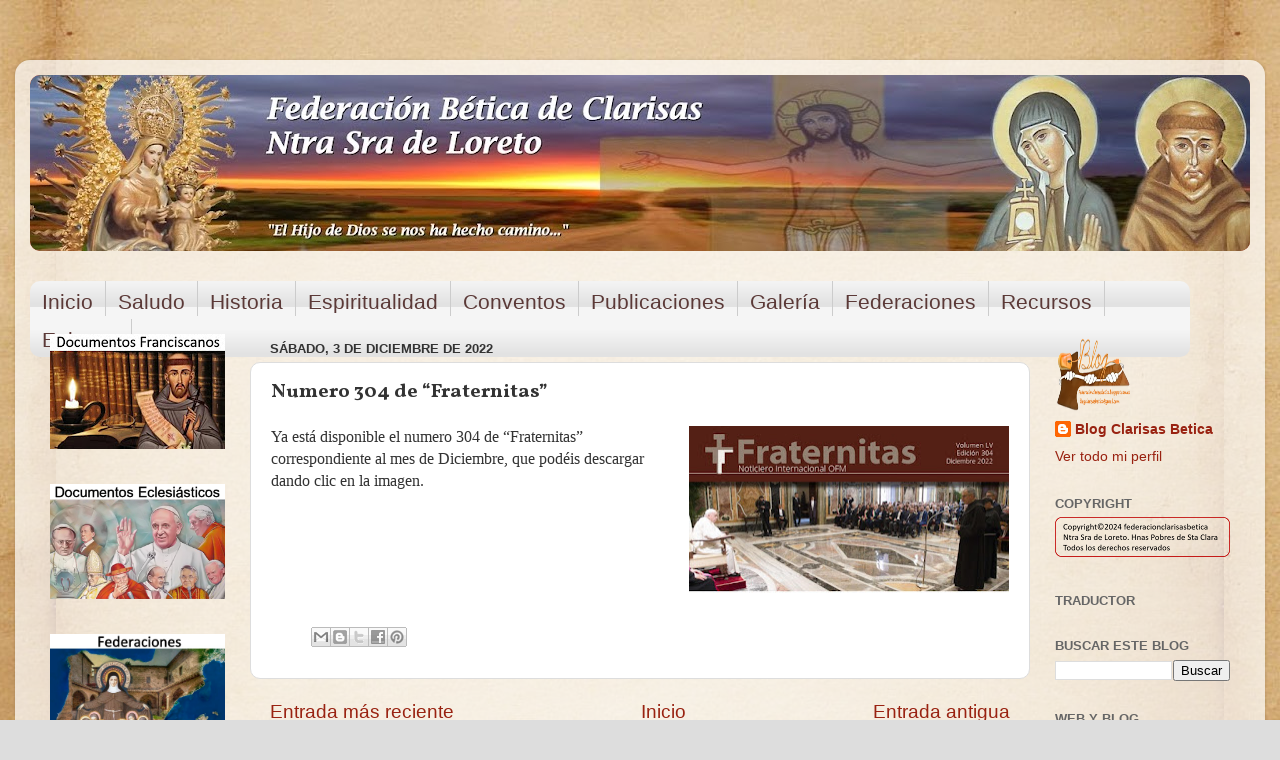

--- FILE ---
content_type: text/html; charset=utf-8
request_url: https://widget.dominicos.org/
body_size: 1512
content:
<!DOCTYPE html><html lang="es"><head><meta charset="utf-8"/><meta content="IE=edge" http-equiv="X-UA-Compatible"/><meta content="width=device-width, initial-scale=1" name="viewport"/><title>dominicos</title><meta content="COOVm6bwDksPiqIhLEkwPiAOgab7IDLEm4DBfL4XKRs" name="google-site-verification"/><script>
      (function(w,d,s,l,i){w[l]=w[l]||[];w[l].push({'gtm.start':
      new Date().getTime(),event:'gtm.js'});var f=d.getElementsByTagName(s)[0],
      j=d.createElement(s),dl=l!='dataLayer'?'&l='+l:'';j.async=true;j.src=
      'https://www.googletagmanager.com/gtm.js?id='+i+dl;f.parentNode.insertBefore(j,f);
      })(window,document,'script','dataLayer','GTM-D2TQPZC');
    </script><!--[if lt IE 9]><script src="https://oss.maxcdn.com/html5shiv/3.7.2/html5shiv.min.js"></script> <script src="https://oss.maxcdn.com/respond/1.4.2/respond.min.js"></script><![endif]--><link href="/static/dominicos_org/images/favicon.png" rel="shortcut icon"/><link href="/static/dominicos_org/css/widget.css" rel="stylesheet" type="text/css"/><style type="text/css">.recuadro_fecha{ background: #E7273A; } a.linksub2:hover { color: #E7273A; border-bottom: 1px solid #E7273A; } a.linksub2.active { border-bottom: 1px solid #E7273A; } a.linksub3:hover { color: #E7273A; } .widget .paginacion li a:hover, .widget .paginacion li:hover a{ color: #E7273A; } .recorte a:hover .inner:before{ background: linear-gradient(rgba(231, 39, 58, .75),rgba(231, 39, 58, .5)); }</style></head><body class="bg-gris-2"><noscript><iframe height="0" src="https://www.googletagmanager.com/ns.html?id=GTM-D2TQPZC" style="display:none;visibility:hidden" width="0"></iframe></noscript><article class="widget"><header class="bg-gris-2"><div class="text-center"><div class="recuadro_fecha blanco"><span class="text_open">17</span><br/> <span class="txt_12">Ene</span></div><div class="recuadro_titulo">Sábado<br/> <a class="linksub3 txt_18 negro" href="https://www.dominicos.org/predicacion/evangelio-del-dia/hoy/" target="_blank">Evangelio del día</a></div></div></header><div class="text-center bg-gris-3"><ol class="paginacion hidden-lg hidden-print"><li><a href="https://www.dominicos.org/predicacion/evangelio-del-dia/12-1-2026/" target="_blank">L</a></li><li><a href="https://www.dominicos.org/predicacion/evangelio-del-dia/13-1-2026/" target="_blank">M</a></li><li><a href="https://www.dominicos.org/predicacion/evangelio-del-dia/14-1-2026/" target="_blank">X</a></li><li><a href="https://www.dominicos.org/predicacion/evangelio-del-dia/15-1-2026/" target="_blank">J</a></li><li><a href="https://www.dominicos.org/predicacion/evangelio-del-dia/16-1-2026/" target="_blank">V</a></li><li class="active"><a href="https://www.dominicos.org/predicacion/evangelio-del-dia/hoy/" target="_blank">S</a></li><li><a href="https://www.dominicos.org/predicacion/homilia/18-1-2026/" target="_blank">D</a></li></ol></div><div class="text-center portada_pred bg-gris-2"><div class="recorte"><a href="https://www.dominicos.org/predicacion/evangelio-del-dia/hoy/" target="_blank"> <div class="inner" style="background: url(/media/photologue/photos/cache/huellas-playa-caminar-blog_imagen.jpg); background:linear-gradient(rgba(0, 0, 0, 0.54), rgba(0, 0, 0, 0.8)), url(/media/photologue/photos/cache/huellas-playa-caminar-blog_imagen.jpg) top center;"><quote class="text_open txt_22 blanco"><strong>“</strong>No he venido a llamar a justos, sino a pecadores<strong>”</strong></quote></div> </a></div></div><div class="autor text-center portada_pred bg-gris-2"><img alt="Fray Antoni Miró Gallego O.P." height="33px" src="/media/photologue/photos/cache/fr-antoni-miro-predicacion_foto_autor.jpg" width="31px"/><p style="text-align:left; margin:0px 0px 5px;"><span class="nombre">Fray Antoni Miró Gallego O.P.</span></p><p class="text-center" style="clear:both; margin:5px 0;">Hoy es: <a class="text_open txt_18" href="https://www.dominicos.org/predicacion/evangelio-del-dia/17-1-2026/san-antonio-abad" target="_blank">San Antonio Abad</a></p></div><footer class="text-center portada_pred bg-gris-3 padding-5"><a class="linksub3 text_18" href="https://www.dominicos.org" target="_blank">dominicos</a></footer></article></body></html>

--- FILE ---
content_type: text/html; charset=UTF-8
request_url: http://federacionclarisasbetica.blogspot.com/b/stats?style=BLACK_TRANSPARENT&timeRange=ALL_TIME&token=APq4FmAr2t7JiwYnwLTiD8sMC4m4GgfGJWn-uI_dV2R5pJuQ9TeryHi6U-MZcrU_2tWnD0xvWfzLYOxSivSGnoIKhSPnecVWVw
body_size: 249
content:
{"total":136562,"sparklineOptions":{"backgroundColor":{"fillOpacity":0.1,"fill":"#000000"},"series":[{"areaOpacity":0.3,"color":"#202020"}]},"sparklineData":[[0,5],[1,27],[2,6],[3,5],[4,5],[5,4],[6,11],[7,6],[8,4],[9,3],[10,4],[11,6],[12,22],[13,6],[14,12],[15,12],[16,12],[17,14],[18,30],[19,7],[20,9],[21,6],[22,99],[23,4],[24,83],[25,7],[26,31],[27,5],[28,5],[29,1]],"nextTickMs":900000}

--- FILE ---
content_type: text/css
request_url: https://widget.dominicos.org/static/dominicos_org/css/widget.css
body_size: 3910
content:
@font-face{font-family:OpenSLight;font-style:normal;font-weight:100;src:url(/static/dominicos_org/fonts/OpenSans-Light-webfont.eot);src:url(/static/dominicos_org/fonts/OpenSans-Light-webfont.eot?#iefix) format('embedded-opentype'),url(/static/dominicos_org/fonts/OpenSans-Light-webfont.woff) format('woff'),url(/static/dominicos_org/fonts/OpenSans-Light-webfont.ttf) format('truetype'),url(fonts/40df.svg#icomoon) format('svg')}.rojo-1{color:#fea8a5!important}.rojo-2{color:#f7544d!important}.rojo-3{color:#e7273a!important}.rojo-4{color:#d8102d!important}.rojo-5{color:#bf1e2e!important}.bg-rojo-1{background:#fea8a5!important}.bg-rojo-2{background:#f7544d!important}.bg-rojo-3{background:#e7273a!important}.bg-rojo-4{background:#d8102d!important}.bg-rojo-5{background:#bf1e2e!important}.gris-1{color:#fcfcfc!important}.gris-2{color:#f3f3f4!important}.gris-3{color:#e9e9e9!important}.gris-4{color:#dddee0!important}.gris-5{color:#c4c5c9!important}.gris-6{color:#7c8085!important}.gris-7{color:#51575c!important}.gris-8{color:#333!important}.gris-9{color:#111820!important}.bg-gris-1{background:#fcfcfc!important}.bg-gris-2{background:#f3f3f4!important}.bg-gris-3{background:#e9e9e9!important}.bg-gris-4{background:#dddee0!important}.bg-gris-5{background:#c4c5c9!important}.bg-gris-6{background:#7c8085!important}.bg-gris-7{background:#51575c!important}.bg-gris-8{background:#333!important}.bg-gris-9{background:#111820!important}.blanco{color:#fff!important}.bg-blanco{background:#fff!important}.negro{color:#000!important}.bg-negro{background:#000!important}html{font-size:16px!important;font-size:1rem!important}body{background-color:#fff;font-family:Verdana,Arial,sans-serif;font-size:16px;font-size:1rem}.container{width:auto}@media (min-width:1040px){.container{width:65rem}}a{text-decoration:underline;color:#e7273a}a:hover{color:#bf1e2e}.txt_12{font-size:12px!important;font-size:.75rem!important}.txt_14{font-size:14px!important;font-size:.875rem!important}.txt_16{font-size:16px!important;font-size:1rem!important}.txt_18{font-size:18px!important;font-size:1.125rem!important}.txt_20{font-size:20px!important;font-size:1.25rem!important}.txt_24{font-size:24px!important;font-size:1.5rem!important}.txt_30{font-size:30px!important;font-size:1.875rem!important}.txt_35{font-size:35px!important;font-size:2.1875rem!important}.text_open{font-family:OpenSLight,"Open Sans","Lucida Sans",LucidaGrande,Arial,sans-serif!important}.cookies{background:#f1efed;position:fixed;bottom:0;bottom:0rem;left:0;left:0rem;right:0;right:0rem;z-index:9999;padding:5px 10%;padding:.3125rem 10%;text-align:right;font-size:12px;font-size:.75rem}.cookies svg{float:left}.cookies .btn-primary{font-size:14px;font-size:.875rem}@media (max-width:479px){.cookies .btn-primary{display:block}}@media (max-width:700px){.cookies{padding:.3125rem .9375rem}}@media (max-width:479px){.cookies{display:block;padding:.625rem}}.bg-avisos{background:#fdeec7}ul.errorlist{text-align:left;margin-bottom:0;padding-left:0}ul.errorlist li{list-style-type:none;background:url(/static/dominicos_org/images/aviso-formulario.png) left no-repeat #fdeec7;padding:3px 2px 3px 27px;padding:.1875rem .125rem .1875rem 1.6875rem;color:#333;display:inline-block;font-family:Verdana,Arial,sans-serif;font-size:15px;font-size:.9375rem}span.errorlist{text-align:left;margin-bottom:0;background:url(/static/dominicos_org/images/aviso-formulario.png) left no-repeat #fdeec7;padding:3px 2px 3px 27px;padding:.1875rem .125rem .1875rem 1.6875rem;color:#333;font-family:Verdana,Arial,sans-serif;font-size:15px;font-size:.9375rem;display:inline-block}.hidden{display:none}.no-margin{margin:0!important}.margin_top_15{margin-top:15px;margin-top:.9375rem}.no-padding{padding:0!important}.no-padding-left{padding-left:0!important}.no-padding-right{padding-right:0!important}.no-padding-bottom{padding-bottom:0!important}.padding-5{padding:5px!important;padding:.3125rem!important}.padding-10{padding:10px!important;padding:.625rem!important}.padding-20{padding:20px!important;padding:1.25rem!important}.left{float:left}.right{float:right}.center{display:block;margin-left:auto;margin-right:auto}.centrar-elemento{margin:15px auto 30px!important;margin:.9375rem auto 1.875rem!important;display:block!important}h1{font-family:OpenSLight,"Open Sans","Lucida Sans",LucidaGrande,Arial,sans-serif;color:#111820;font-size:40px;font-size:2.5rem;font-weight:lighter}h2{color:#d8102d;font-family:OpenSLight,"Open Sans","Lucida Sans",LucidaGrande,Arial,sans-serif;font-size:30px;font-size:1.875rem;font-weight:lighter;margin-top:10px;margin-top:.625rem}h3{color:#d8102d;font-family:OpenSLight,"Open Sans","Lucida Sans",LucidaGrande,Arial,sans-serif;font-size:25px;font-size:1.5625rem;font-weight:lighter}h4{color:#d8102d;font-family:OpenSLight,"Open Sans","Lucida Sans",LucidaGrande,Arial,sans-serif;font-size:20px;font-size:1.25rem;font-weight:lighter}.btn{border-radius:0rem;border:none}.btn-default{font-family:OpenSLight,"Open Sans","Lucida Sans",LucidaGrande,Arial,sans-serif;font-size:17px;font-size:1.0625rem;background-color:#e7273a;color:#fff;text-decoration:none}.btn-default:hover{background-color:#bf1e2e;color:#fff}.btn-peq{font-family:OpenSLight,"Open Sans","Lucida Sans",LucidaGrande,Arial,sans-serif;font-size:14px;font-size:.875rem;background-color:#7c8085;color:#fff;text-decoration:none;padding:2px 5px;padding:.125rem .3125rem;margin:5px;margin:.3125rem}.btn-peq:hover{background-color:#333;color:#fff}.btn-peq.active{background-color:#f3f3f4;color:#333;box-shadow:none}.btn-peq svg{vertical-align:bottom;fill:#fff;width:20px;width:1.25rem;height:20px;height:1.25rem}.btn-peq2{font-family:OpenSLight,"Open Sans","Lucida Sans",LucidaGrande,Arial,sans-serif;font-size:14px;font-size:.875rem;background-color:#e9e9e9;color:#51575c;text-decoration:none;padding:2px 5px;padding:.125rem .3125rem;margin:5px;margin:.3125rem}.btn-peq2:hover{background-color:#dddee0;color:#000}.btn-peq2.active{background-color:#f3f3f4;color:#333;box-shadow:none}.btn-peq2 svg{vertical-align:bottom;fill:#7c8085;width:20px;width:1.25rem;height:20px;height:1.25rem}.btn-peq2.active{background-color:#fff;color:#51575c;cursor:inherit;border-bottom:none}.btn-primary{font-family:OpenSLight,"Open Sans","Lucida Sans",LucidaGrande,Arial,sans-serif;font-size:17px;font-size:1.0625rem;background-color:#51575c;color:#fff;text-decoration:none}.btn-primary:hover{background-color:#e7273a;color:#fff}.btn-primary:active,.btn-primary:active:focus,.btn-primary:focus{background-color:#bf1e2e;color:#fff}.btn-recu{font-family:OpenSLight,"Open Sans","Lucida Sans",LucidaGrande,Arial,sans-serif;font-size:18px;font-size:1.125rem;background-color:#dddee0;color:#111820;text-decoration:none;padding:2px 5px;padding:.125rem .3125rem;margin:10px;margin:.625rem}.btn-recu:hover{background-color:#e7273a;color:#fff}.btn-recu:hover svg{fill:#fff}.btn-recu svg{vertical-align:bottom;fill:#111820;width:24px;width:1.5rem;height:24px;height:1.5rem}.btn-recu.active{background-color:#fff;color:#51575c;cursor:inherit;box-shadow:none;border-bottom:none}.aviso-ok{background:#f3f3f4}.aviso-error{background:#fea8a5}.admin_actions{background:#333;padding:5px;padding:.3125rem;text-align:center;font-family:OpenSLight,"Open Sans","Lucida Sans",LucidaGrande,Arial,sans-serif}.admin_actions a{color:#fff;text-decoration:none}.admin_actions a svg{vertical-align:text-bottom;width:20px;width:1.25rem;height:20px;height:1.25rem;fill:#fff}.admin_actions a:hover{color:#0ff}.admin_actions a:hover svg{fill:#0ff}.titulo-recorte h2{height:24px;height:1.5rem;position:relative;background:#dddee0;z-index:20;padding:5px 30px 8px 30px;padding:.3125rem 1.875rem .5rem 1.875rem;display:table;margin:0 auto;border:medium none currentColor;border:initial;color:#000;font-size:25px;font-size:1.5625rem}.titulo-recorte h2:after{content:'';width:100%;height:100%;position:absolute;background:inherit;-webkit-transform-origin:right bottom;transform-origin:right bottom;-webkit-transform:skewY(2deg);transform:skewY(2deg);z-index:-1;top:13px;top:.8125rem;left:0;border-bottom:2px solid red;border-bottom:.125rem solid red}.titulo-recorte h2 a{color:#000;text-decoration:none}.titulo-recorte h2 a:hover{color:#e7273a}.recorte{-webkit-transform:skewY(3deg);transform:skewY(3deg);overflow:hidden;position:relative}.recorte .inner{position:absolute;top:0;top:0rem;left:0;left:0rem;right:0;right:0rem;bottom:0;bottom:0rem;-webkit-transform:skewY(-3deg);transform:skewY(-3deg)}.recorte .inner p,.recorte .inner quote{position:relative;top:10px;top:.625rem;padding:20px 15px;padding:1.25rem .9375rem}.recorte a .inner:before{content:"";width:100%;height:100%;position:inherit;left:0}.recorte a:hover .inner:before{background:-webkit-linear-gradient(#e7273a,#e7273a);background:linear-gradient(#e7273a,#e7273a);background:-webkit-linear-gradient(rgba(231,39,58,.75),rgba(231,39,58,.5));background:linear-gradient(rgba(231,39,58,.75),rgba(231,39,58,.5))}.recorte.con_frase{top:-10px;top:-.625rem}.recorte.con_frase .inner quote{top:0;top:0rem;left:15px;left:.9375rem;color:#fff;font-family:OpenSLight,"Open Sans","Lucida Sans",LucidaGrande,Arial,sans-serif;font-size:35px;font-size:2.1875rem;padding:6% 6% 0;display:table}@media (max-width:639px){.recorte.con_frase .inner quote{font-size:1.5625rem;padding-top:8%}}.recorte.con_frase .inner span{top:-20px;top:-1.25rem;text-align:right;font-family:Verdana,Arial,sans-serif;font-size:18px;font-size:1.125rem;color:#c4c5c9;display:block;text-align:right;padding:0 8%}.autor{font-size:12px;font-size:.75rem;color:#51575c;margin-bottom:30px;margin-bottom:1.875rem;text-align:left}.autor .nombre{font-family:OpenSLight,"Open Sans","Lucida Sans",LucidaGrande,Arial,sans-serif;font-size:16px;font-size:1rem;color:#000}.autor img{float:left;margin-right:8px;margin-right:.5rem}.img-peq{display:inline-block;position:relative}.img-peq span{position:absolute;right:0;right:0rem;top:0;top:0rem;display:block;background:#111820;background:rgba(17,24,32,.7);padding:0 7px;padding:0 .4375rem;font-family:Verdana,Arial,sans-serif;font-size:14px;font-size:.875rem;color:#fff}.img-peq div.multi{position:absolute;left:0;left:0rem;bottom:0;bottom:0rem;display:block;width:60px;width:3.75rem;height:60px;height:3.75rem;background:url(/static/dominicos_org/images/multi-fondo.png) left bottom no-repeat;padding:7px;padding:.4375rem}@media (max-width:230px){.img-peq div.multi{display:none}}.img-peq div.multi .icon{position:absolute;bottom:0;bottom:0rem;left:0;left:0rem;fill:#fff;height:35px;height:2.1875rem;width:35px;width:2.1875rem}.fig-peq:hover .img-peq span{background:#e7273a;background:rgba(231,39,58,.7)}.fig-peq:hover .img-peq div.multi{background:url(/static/dominicos_org/images/multi-fondo.png) right bottom no-repeat}a.fig-red{background-color:#e7273a;display:block}a.fig-red:hover img{opacity:.7}.paginacion{display:table;margin:15px auto;margin:.9375rem auto;padding-left:0;left:auto;left:initial;width:auto;width:initial;position:static;position:initial}.paginacion li{-webkit-animation:none 0s ease 0s 1 normal none running;animation:none 0s ease 0s 1 normal none running;-webkit-backface-visibility:visible;backface-visibility:visible;background:transparent none repeat 0 0/auto auto padding-box border-box scroll;border:medium none currentColor;border-collapse:separate;-o-border-image:none;border-image:none;border-radius:0;border-spacing:0;bottom:auto;box-shadow:none;box-sizing:content-box;caption-side:top;clear:none;clip:auto;color:#000;-webkit-columns:auto;-moz-columns:auto;columns:auto;-webkit-column-count:auto;-moz-column-count:auto;column-count:auto;-webkit-column-fill:balance;-moz-column-fill:balance;column-fill:balance;-webkit-column-gap:normal;-moz-column-gap:normal;column-gap:normal;-webkit-column-rule:medium none currentColor;-moz-column-rule:medium none currentColor;column-rule:medium none currentColor;-webkit-column-span:1;-moz-column-span:1;column-span:1;-webkit-column-width:auto;-moz-column-width:auto;column-width:auto;content:normal;counter-increment:none;counter-reset:none;cursor:auto;direction:ltr;display:inline;empty-cells:show;float:none;font-family:serif;font-size:medium;font-style:normal;font-variant:normal;font-weight:400;font-stretch:normal;line-height:normal;height:auto;-webkit-hyphens:none;-moz-hyphens:none;-ms-hyphens:none;hyphens:none;left:auto;letter-spacing:normal;list-style:disc outside none;margin:0;max-height:none;max-width:none;min-height:0;min-width:0;opacity:1;orphans:2;outline:medium none invert;overflow:visible;overflow-x:visible;overflow-y:visible;padding:0;page-break-after:auto;page-break-before:auto;page-break-inside:auto;-webkit-perspective:none;perspective:none;-webkit-perspective-origin:50% 50%;perspective-origin:50% 50%;position:static;right:auto;-moz-tab-size:8;-o-tab-size:8;tab-size:8;table-layout:auto;text-align:left;-moz-text-align-last:auto;text-align-last:auto;text-decoration:none;text-indent:0;text-shadow:none;text-transform:none;top:auto;-webkit-transform:none;transform:none;-webkit-transform-origin:50% 50% 0;transform-origin:50% 50% 0;-webkit-transform-style:flat;transform-style:flat;-webkit-transition:none 0s ease 0s;transition:none 0s ease 0s;unicode-bidi:normal;vertical-align:baseline;visibility:visible;white-space:normal;widows:2;width:auto;word-spacing:normal;z-index:auto;all:initial;width:30px!important;width:1.875rem!important;height:30px!important;height:1.875rem!important;text-align:center;margin:5px 10px!important;margin:.3125rem .625rem!important;font-weight:lighter;display:block;float:left;color:#333;background:#f3f3f4;text-decoration:none}@media (max-width:350px){.paginacion li{margin:.3125rem .4375rem!important}}.paginacion li a,.paginacion li button{background:0 0;border:none;padding:0;outline:0;font-size:20px;font-size:1.25rem;font-family:OpenSLight,"Open Sans","Lucida Sans",LucidaGrande,Arial,sans-serif;color:#333}.paginacion li a{text-decoration:none;display:block}.paginacion li:hover{color:#fff;fill:#fff;background:#bf1e2e;cursor:pointer}.paginacion li:hover a{color:#fff}.paginacion li:hover svg{fill:#fff}.paginacion li.active,.paginacion li.active:hover{color:#fff;background:#e7273a;font-size:20px;font-size:1.25rem;font-family:OpenSLight,"Open Sans","Lucida Sans",LucidaGrande,Arial,sans-serif}.paginacion li.active a,.paginacion li.active:hover a{color:#fff}span.active{color:#c4c5c9;border-bottom:1px solid #c4c5c9;border-bottom:.0625rem solid #c4c5c9;display:inline-block}.icon_gris8{width:25px;width:1.5625rem;height:25px;height:1.5625rem;fill:#333;vertical-align:bottom}.icon_50_gris7{width:50px;width:3.125rem;height:50px;height:3.125rem;fill:#51575c}.icon_50_rojo3{width:50px;width:3.125rem;height:50px;height:3.125rem;fill:#e7273a}.icon_25_blanco{width:25px;width:1.5625rem;height:25px;height:1.5625rem;fill:#fff}.redes{margin-top:30px;margin-top:1.875rem;text-align:right}@media (max-width:805px){.redes{margin-top:.3125rem}}.icon,.icon-redes{height:30px;height:1.875rem;width:30px;width:1.875rem}.icon-redes{background:#c4c5c9;fill:#fff;padding:5px;padding:.3125rem}.icon-redes.icon-facebook:hover{background:#265999;fill:#fff}.icon-redes.icon-twitter:hover{background:#00b0ef;fill:#fff}.icon-redes.icon-flickr:hover{background:#f0f0f0;fill:#fe0084}.icon-redes.icon-youtube:hover{background:#df2925;fill:#fff}.icon-redes.icon-instagram:hover{background:#125688;fill:#fff}.icon-redes.icon-soundcloud:hover{background:#ff4f00;fill:#fff}.icon-redes.icon-ivoox:hover{background:#f0f0f0;fill:#ff8000}.icon-redes.icon-vimeo:hover{background:#00beff;fill:#fff}.icon-redes.icon-pinterest:hover{background:#bd2126;fill:#f0f0f0}.icon-redes.icon-tumblr:hover{background:#314358;fill:#fff}.icon-redes.icon-linkedin:hover{background:#007bb6;fill:#f0f0f0}.icon-redes.icon-correo{background:#7c8085;fill:#fff}.icon-redes.icon-correo:hover{background:#333}.icon-big{width:35px;width:2.1875rem;height:35px;height:2.1875rem;vertical-align:middle}body{margin:0}.text-center{text-align:center}.txt_22{font-size:22px;font-size:1.375rem}a.linksub2{font-family:OpenSLight,"Open Sans","Lucida Sans",LucidaGrande,Arial,sans-serif;font-weight:lighter;color:#000;text-decoration:none;border-bottom:none}a.linksub2:hover{color:#e7273a;border-bottom:1px solid #e7273a;border-bottom:.0625rem solid #e7273a}a.linksub2.active{color:#c4c5c9;border-bottom:1px solid #c4c5c9;border-bottom:.0625rem solid #c4c5c9}a.linksub3{display:inline-block;font-family:OpenSLight,"Open Sans","Lucida Sans",LucidaGrande,Arial,sans-serif;font-weight:lighter;color:#000;text-decoration:none;border-bottom:none}a.linksub3:hover{color:#e7273a}a.linksub3.active{color:#c4c5c9}.widget header{margin-bottom:0}.widget .paginacion{margin:0 auto;padding:5px 0;padding:.3125rem 0}.widget .paginacion li{height:22px!important;height:1.375rem!important;width:22px!important;width:1.375rem!important;padding:2px!important;padding:.125rem!important;margin:0 auto!important;background-color:#e9e9e9;text-align:center}.widget .paginacion li a{font-size:16px;font-size:1rem}.widget .paginacion li a:hover{color:#e7273a}.widget .paginacion li.active{background-color:#fcfcfc}.widget .paginacion li.active a{color:#51575c}.widget .recuadro_fecha{display:inline-block;margin:5px 5px 5px 0;margin:.3125rem .3125rem .3125rem 0;min-width:35px;min-width:2.1875rem}.widget .recuadro_titulo{display:inline-block;margin:5px 5px 5px 0;margin:.3125rem .3125rem .3125rem 0;text-align:left}.widget .recorte{height:150px;height:9.375rem;top:-8px;top:-.5rem}.widget .recorte .inner{top:8px;top:.5rem;height:150px;height:9.375rem;padding:0 7px;padding:0 .4375rem}.widget .recorte .inner quote{margin:0;padding:7px 0 0 0;padding:.4375rem 0 0 0}@media (min-width:250px){.widget .recorte .inner quote{top:1.25rem}}@media (min-width:300px){.widget .recorte .inner quote{top:1.875rem}}.widget .autor{margin-bottom:0;padding:0 0 5px;padding:0 0 .3125rem;text-align:left}.widget .autor img{float:left;margin:0 8px;margin:0 .5rem}.widget .autor p{margin:10px 0;margin:.625rem 0}
